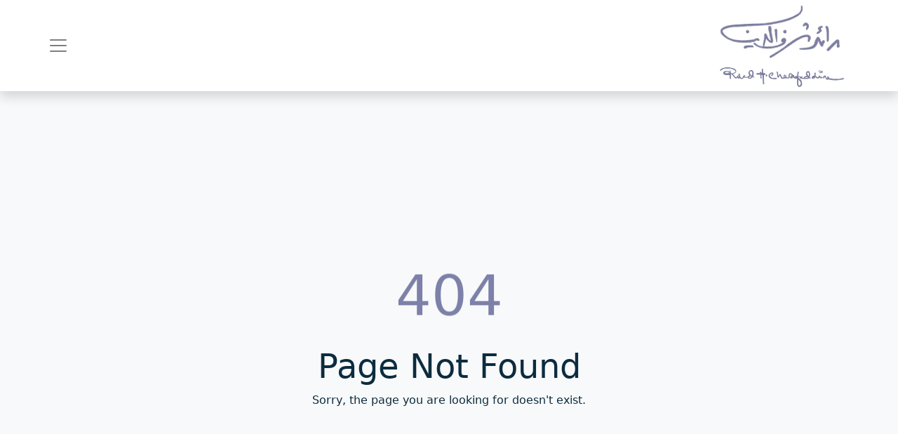

--- FILE ---
content_type: text/css
request_url: https://raedcharafeddine.net/static/css/177.d5845f96.chunk.css
body_size: 67
content:
@keyframes bounce{0%,to{transform:translateY(0)}50%{transform:translateY(-10px)}}@keyframes fadeIn{0%{opacity:0}to{opacity:1}}.not-found-container{align-items:center;animation:fadeIn 1s ease-in-out;background-color:#f8f9fa;color:var(--secondary);display:flex;flex-direction:column;height:100vh;justify-content:center;text-align:center}.not-found-heading{animation:bounce 1s infinite;color:var(--primary);font-size:5rem;margin-bottom:1rem}.not-found-subheading{font-size:3rem;margin-bottom:.5rem}.not-found-text{animation:fadeIn 1.5s ease-in-out;color:var(--secondary);font-size:2 .25rem}
/*# sourceMappingURL=177.d5845f96.chunk.css.map*/